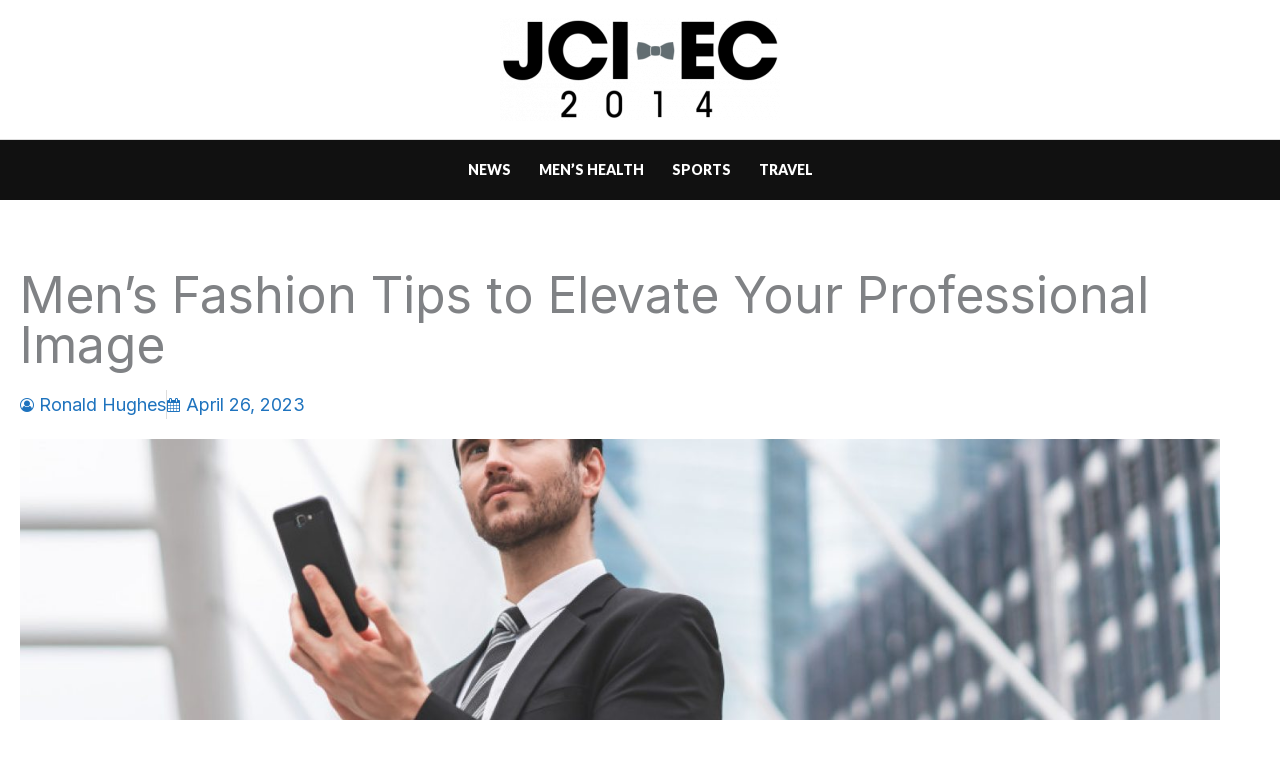

--- FILE ---
content_type: text/css
request_url: https://jci-ec2014.com/wp-content/uploads/elementor/css/post-114.css?ver=1768913955
body_size: 247
content:
.elementor-114 .elementor-element.elementor-element-bdd13cb{--spacer-size:30px;}.elementor-114 .elementor-element.elementor-element-ce99863 .elementor-heading-title{font-size:50px;}.elementor-114 .elementor-element.elementor-element-38eee37 .elementor-icon-list-item:not(:last-child):after{content:"";border-color:#ddd;}.elementor-114 .elementor-element.elementor-element-38eee37 .elementor-icon-list-items:not(.elementor-inline-items) .elementor-icon-list-item:not(:last-child):after{border-top-style:solid;border-top-width:1px;}.elementor-114 .elementor-element.elementor-element-38eee37 .elementor-icon-list-items.elementor-inline-items .elementor-icon-list-item:not(:last-child):after{border-left-style:solid;}.elementor-114 .elementor-element.elementor-element-38eee37 .elementor-inline-items .elementor-icon-list-item:not(:last-child):after{border-left-width:1px;}.elementor-114 .elementor-element.elementor-element-38eee37 .elementor-icon-list-icon{width:14px;}.elementor-114 .elementor-element.elementor-element-38eee37 .elementor-icon-list-icon i{font-size:14px;}.elementor-114 .elementor-element.elementor-element-38eee37 .elementor-icon-list-icon svg{--e-icon-list-icon-size:14px;}